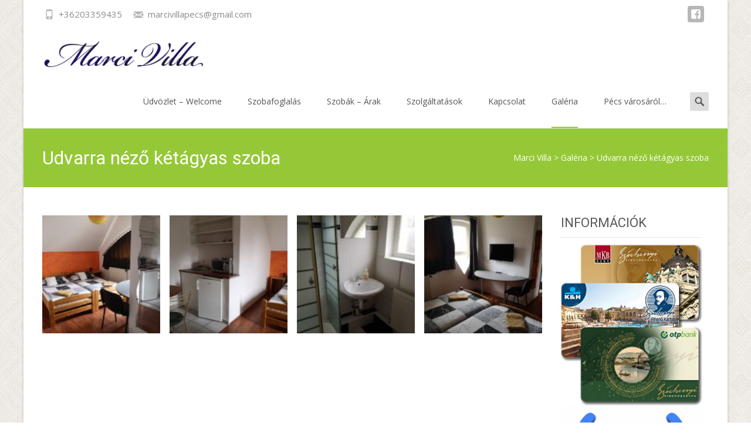

--- FILE ---
content_type: text/plain
request_url: https://www.google-analytics.com/j/collect?v=1&_v=j102&a=159383167&t=pageview&_s=1&dl=https%3A%2F%2Fmarcivilla.hu%2Fgaleria%2Fudvarra-nezo-ketagyas-szoba%2F&ul=en-us%40posix&dt=Udvarra%20n%C3%A9z%C5%91%20k%C3%A9t%C3%A1gyas%20szoba%20%7C%20Marci%20Villa&sr=1280x720&vp=1280x720&_u=IEBAAEABAAAAACAAI~&jid=82470545&gjid=1964737520&cid=2064462207.1769821402&tid=UA-11020326-1&_gid=1306512826.1769821402&_r=1&_slc=1&z=1171187182
body_size: -285
content:
2,cG-H125ZVNBPW